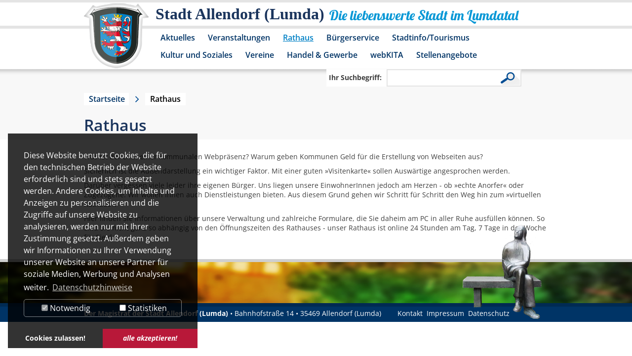

--- FILE ---
content_type: text/html; charset=utf-8
request_url: https://www.allendorf-lda.de/rathaus/ideenbeschwerdemanagement.html?L=0%2525252520%2Fconteni...31337.t35.com%2FALB
body_size: 5617
content:
<!DOCTYPE html>
<html dir="ltr" lang="de">
<head>

<meta charset="utf-8">
<!-- 
	This website is powered by TYPO3 - inspiring people to share!
	TYPO3 is a free open source Content Management Framework initially created by Kasper Skaarhoj and licensed under GNU/GPL.
	TYPO3 is copyright 1998-2017 of Kasper Skaarhoj. Extensions are copyright of their respective owners.
	Information and contribution at http://typo3.org/
-->

<base href="//www.allendorf-lda.de/">
<link rel="shortcut icon" href="/fileadmin/template/allendorf-lda.de/favicon.ico" type="image/x-icon; charset=binary">
<link rel="icon" href="/fileadmin/template/allendorf-lda.de/favicon.ico" type="image/x-icon; charset=binary">

<meta name="generator" content="TYPO3 CMS">


<link rel="stylesheet" type="text/css" href="typo3temp/stylesheet_5400c264aa.css?1490004609" media="all">
<link rel="stylesheet" type="text/css" href="typo3conf/ext/dp_cookieconsent/Resources/Public/css/dp_cookieconsent.css?1633972184" media="all">
<link rel="stylesheet" type="text/css" href="fileadmin/template/allendorf-lda.de/layout.css?1688480022" media="all">
<link rel="stylesheet" type="text/css" href="fileadmin/template/allendorf-lda.de/extension.css?1675767347" media="all">
<link rel="stylesheet" type="text/css" href="fileadmin/template/allendorf-lda.de/responsiv.css?1675683565" media="all">




<script src="typo3temp/javascript_dd82474708.js?1490004609" type="text/javascript"></script>



<meta name="google-site-verification" content="kIRHXxC_GnGrslp4Ldpq3Y1P2soUz0dvPnGLpD0DGPc" />  <meta name="viewport" content="width=device-width" />
  <script src="fileadmin/template/allendorf-lda.de/js/jquery.min.js"></script>
  <link rel="stylesheet" href="fileadmin/template/allendorf-lda.de/js/jquery-ui-1.9.2.custom/css/ui-lightness/jquery-ui-1.9.2.custom.min.css">
  <script src="fileadmin/template/allendorf-lda.de/js/jquery-ui-1.9.2.custom/js/jquery-ui-1.9.2.custom.min.js"></script>
  <script src="fileadmin/template/allendorf-lda.de/js/html5shiv.js"></script>
  <link rel="stylesheet" href="fileadmin/template/allendorf-lda.de/js/jquery.overwrite.css">
  <script src="fileadmin/template/allendorf-lda.de/js/jquery.allendorf-lda.js"></script>
  
    <!-- Piwik -->
  <script data-ignore="1" data-cookieconsent="statistics" type="text/plain">
  var _paq = _paq || [];
  _paq.push(["trackPageView"]);
  _paq.push(["enableLinkTracking"]);

  (function() {
    var u=(("https:" == document.location.protocol) ? "https" : "http") + "://webtracking.sylphen.com/";
    _paq.push(["setTrackerUrl", u+"piwik.php"]);
    _paq.push(["setSiteId", "42"]);
    var d=document, g=d.createElement("script"), s=d.getElementsByTagName("script")[0]; g.type="text/javascript";
    g.defer=true; g.async=true; g.src=u+"piwik.js"; s.parentNode.insertBefore(g,s);
  })();
  </script>
  <!-- End Piwik Code -->
    <style>
  div.dp--cookie-check {
  justify-content: space-around;
  }
  div.dp--cookie-check label[for="dp--cookie-marketing"]{
  display: none;
  }
  </style>
	<title>Rathaus - Stadt Allendorf (Lumda)</title>
	<script data-ignore="1" data-cookieconsent="statistics" type="text/plain"></script>


</head>
<body id="page_normal">


<header>
  <div id="bg_header_menu">
    <div class="center_it">
      <div id="box_logo">
        <a href="/" title="Stadt Allendorf (Lumda)" aria-label="Logo der Stadt Allendorf (Lumda) – zur Startseite"></a>
      </div>
      <div id="box_slogan">
        <div id="slogan_1">Stadt Allendorf (Lumda)</div>
        <div id="slogan_2">Die liebenswerte Stadt im Lumdatal</div>
      </div>
      <div class="clear"></div>
      <nav><div id="box_menu"><ul id="header_menu"><li class="header_menu_hassub"><a href="aktuelles/amtliche-bekanntmachungen.html?L=0%2520%2Fcontenido%2Fincludes%2Finclude.client_subnav.php%253Fcfg%5Bpath%5D%5Bcontenido%5D%3D" title="Aktuelles" id="header_menu_4">Aktuelles</a><div class="header_menu_sub"><div class="header_menu_sub_image"></div><div class="header_menu_sub_list"><ul><li><a href="aktuelles/allendorfer-mitteilungen.html?L=0%2520%2Fcontenido%2Fincludes%2Finclude.client_subnav.php%253Fcfg%5Bpath%5D%5Bcontenido%5D%3D" title="Allendorfer Mitteilungen" id="header_menu_241">Allendorfer Mitteilungen</a></li><li><a href="aktuelles/amtliche-bekanntmachungen.html?L=0%2520%2Fcontenido%2Fincludes%2Finclude.client_subnav.php%253Fcfg%5Bpath%5D%5Bcontenido%5D%3D" title="Amtliche Bekanntmachungen" id="header_menu_128">Amtliche Bekanntmachungen</a></li><li><a href="aktuelles/neues-aus-dem-rathaus.html?L=0%2520%2Fcontenido%2Fincludes%2Finclude.client_subnav.php%253Fcfg%5Bpath%5D%5Bcontenido%5D%3D" title="Neues aus dem Rathaus" id="header_menu_262">Neues aus dem Rathaus</a></li><li><a href="aktuelles/beschlussprotokolle-der-gremien.html?L=0%2520%2Fcontenido%2Fincludes%2Finclude.client_subnav.php%253Fcfg%5Bpath%5D%5Bcontenido%5D%3D" title="Beschlussprotokolle der Gremien" id="header_menu_174">Beschlussprotokolle der Gremien</a></li><li><a href="aktuelles/bauleitplanung.html?L=0%2520%2Fcontenido%2Fincludes%2Finclude.client_subnav.php%253Fcfg%5Bpath%5D%5Bcontenido%5D%3D" title="Bauleitplanung" id="header_menu_239">Bauleitplanung</a></li><li><a href="aktuelles/dorfentwicklungsprogramm-2026.html?L=0%2520%2Fcontenido%2Fincludes%2Finclude.client_subnav.php%253Fcfg%5Bpath%5D%5Bcontenido%5D%3D" title="Dorfentwicklungsprogramm 2026" id="header_menu_274">Dorfentwicklungsprogramm 2026</a></li></ul><div class="clear"></div><div class="header_menu_sub_content"></div><div class="clear"></div></div></div></li><li class="header_menu_hassub"><a href="veranstaltungen.html?L=0%2520%2Fcontenido%2Fincludes%2Finclude.client_subnav.php%253Fcfg%5Bpath%5D%5Bcontenido%5D%3D" title="Veranstaltungen" id="header_menu_5">Veranstaltungen</a><div class="header_menu_sub"><div class="header_menu_sub_image"></div><div class="header_menu_sub_list"><ul><li><a href="veranstaltung-in-der-region.html?L=0%2520%2Fcontenido%2Fincludes%2Finclude.client_subnav.php%253Fcfg%5Bpath%5D%5Bcontenido%5D%3D" title="Veranstaltung in der Region" id="header_menu_252">Veranstaltung in der Region</a></li></ul><div class="clear"></div><div class="header_menu_sub_content"></div><div class="clear"></div></div></div></li><li class="header_menu_act header_menu_hassub"><a href="rathaus.html?L=0%2520%2Fcontenido%2Fincludes%2Finclude.client_subnav.php%253Fcfg%5Bpath%5D%5Bcontenido%5D%3D" title="Rathaus" id="header_menu_6">Rathaus</a><div class="header_menu_sub"><div class="header_menu_sub_image"></div><div class="header_menu_sub_list"><ul><li><a href="rathaus/sessionnet.html?L=0%2520%2Fcontenido%2Fincludes%2Finclude.client_subnav.php%253Fcfg%5Bpath%5D%5Bcontenido%5D%3D" title="SessionNet" id="header_menu_244">SessionNet</a></li><li><a href="rathaus/gremieninformationsdienst-bis-30052021.html?L=0%2520%2Fcontenido%2Fincludes%2Finclude.client_subnav.php%253Fcfg%5Bpath%5D%5Bcontenido%5D%3D" title="Gremieninformationsdienst bis 30.05.2021" id="header_menu_18">Gremieninformationsdienst bis 30.05.2021</a></li><li><a href="rathaus/anschrift-und-oeffnungszeiten.html?L=0%2520%2Fcontenido%2Fincludes%2Finclude.client_subnav.php%253Fcfg%5Bpath%5D%5Bcontenido%5D%3D" title="Anschrift und Öffnungszeiten" id="header_menu_20">Anschrift und Öffnungszeiten</a></li><li><a href="rathaus/rathaus-a-z.html?L=0%2520%2Fcontenido%2Fincludes%2Finclude.client_subnav.php%253Fcfg%5Bpath%5D%5Bcontenido%5D%3D" title="Rathaus A-Z" id="header_menu_19">Rathaus A-Z</a></li><li><a href="rathaus/formulare.html?L=0%2520%2Fcontenido%2Fincludes%2Finclude.client_subnav.php%253Fcfg%5Bpath%5D%5Bcontenido%5D%3D" title="Formulare" id="header_menu_158">Formulare</a></li><li><a href="rathaus/satzungen.html?L=0%2520%2Fcontenido%2Fincludes%2Finclude.client_subnav.php%253Fcfg%5Bpath%5D%5Bcontenido%5D%3D" title="Städtische Satzungen" id="header_menu_182">Satzungen</a></li><li><a href="rathaus/sepa-lastschriftmandat.html?L=0%2520%2Fcontenido%2Fincludes%2Finclude.client_subnav.php%253Fcfg%5Bpath%5D%5Bcontenido%5D%3D" title="SEPA-Lastschriftmandat" id="header_menu_245">SEPA-Lastschriftmandat</a></li><li><a href="rathaus/steuern-und-gebuehren.html?L=0%2520%2Fcontenido%2Fincludes%2Finclude.client_subnav.php%253Fcfg%5Bpath%5D%5Bcontenido%5D%3D" title="Steuern und Gebühren" id="header_menu_154">Steuern und Gebühren</a></li><li><a href="rathaus/besetzung-der-staedtischen-gremien.html?L=0%2520%2Fcontenido%2Fincludes%2Finclude.client_subnav.php%253Fcfg%5Bpath%5D%5Bcontenido%5D%3D" title="Besetzung der städtischen Gremien" id="header_menu_191">Besetzung der städtischen Gremien</a></li><li class="header_menu_hassub"><a href="rathaus/standesamt.html?L=0%2520%2Fcontenido%2Fincludes%2Finclude.client_subnav.php%253Fcfg%5Bpath%5D%5Bcontenido%5D%3D" title="Standesamt" id="header_menu_147">Standesamt</a></li><li><a href="rathaus/ortsgericht.html?L=0%2520%2Fcontenido%2Fincludes%2Finclude.client_subnav.php%253Fcfg%5Bpath%5D%5Bcontenido%5D%3D" title="Ortsgericht" id="header_menu_199">Ortsgericht</a></li><li><a href="rathaus/kinder-und-jugendvertretung.html?L=0%2520%2Fcontenido%2Fincludes%2Finclude.client_subnav.php%253Fcfg%5Bpath%5D%5Bcontenido%5D%3D" title="Kinder- und Jugendvertretung" id="header_menu_253">Kinder- und Jugendvertretung</a></li><li><a href="rathaus/schutzmann-vor-ort.html?L=0%2520%2Fcontenido%2Fincludes%2Finclude.client_subnav.php%253Fcfg%5Bpath%5D%5Bcontenido%5D%3D" title="Schutzmann vor Ort" id="header_menu_272">Schutzmann vor Ort</a></li></ul><div class="clear"></div><div class="header_menu_sub_content"></div><div class="clear"></div></div></div></li><li class="header_menu_hassub"><a href="buergerservice.html?L=0%2520%2Fcontenido%2Fincludes%2Finclude.client_subnav.php%253Fcfg%5Bpath%5D%5Bcontenido%5D%3D" title="Bürgerservice" id="header_menu_7">Bürgerservice</a><div class="header_menu_sub"><div class="header_menu_sub_image"></div><div class="header_menu_sub_list"><ul><li><a href="buergerservice/wichtige-rufnummern.html?L=0%2520%2Fcontenido%2Fincludes%2Finclude.client_subnav.php%253Fcfg%5Bpath%5D%5Bcontenido%5D%3D" title="Wichtige Rufnummern" id="header_menu_24">Wichtige Rufnummern</a></li><li><a href="buergerservice/ver-und-entsorgung.html?L=0%2520%2Fcontenido%2Fincludes%2Finclude.client_subnav.php%253Fcfg%5Bpath%5D%5Bcontenido%5D%3D" title="Ver- und Entsorgung" id="header_menu_9">Ver- und Entsorgung</a></li><li><a href="buergerservice/anregungs-und-ereignismanagement-ideen-und-beschwerden.html?L=0%2520%2Fcontenido%2Fincludes%2Finclude.client_subnav.php%253Fcfg%5Bpath%5D%5Bcontenido%5D%3D" title="Anregungs- und Ereignismanagement, Ideen- und Beschwerden" id="header_menu_264">Anregungs- und Ereignismanagement, Ideen- und Beschwerden</a></li><li><a href="buergerservice/staedtische-steuern.html?L=0%2520%2Fcontenido%2Fincludes%2Finclude.client_subnav.php%253Fcfg%5Bpath%5D%5Bcontenido%5D%3D" title="Städtische Steuern" id="header_menu_23">Städtische Steuern</a></li><li><a href="buergerservice/wasserzaehlerstand.html?L=0%2520%2Fcontenido%2Fincludes%2Finclude.client_subnav.php%253Fcfg%5Bpath%5D%5Bcontenido%5D%3D" title="Wasserzählerstand" id="header_menu_242">Wasserzählerstand</a></li><li><a href="buergerservice/fundbuero.html?L=0%2520%2Fcontenido%2Fincludes%2Finclude.client_subnav.php%253Fcfg%5Bpath%5D%5Bcontenido%5D%3D" title="Fundbüro" id="header_menu_25">Fundbüro</a></li><li><a href="buergerservice/city-mobil.html?L=0%2520%2Fcontenido%2Fincludes%2Finclude.client_subnav.php%253Fcfg%5Bpath%5D%5Bcontenido%5D%3D" title="City-Mobil" id="header_menu_29">City-Mobil</a></li><li><a href="buergerservice/personennahverkehr.html?L=0%2520%2Fcontenido%2Fincludes%2Finclude.client_subnav.php%253Fcfg%5Bpath%5D%5Bcontenido%5D%3D" title="Personennahverkehr" id="header_menu_166">Personennahverkehr</a></li><li><a href="buergerservice/online-service.html?L=0%2520%2Fcontenido%2Fincludes%2Finclude.client_subnav.php%253Fcfg%5Bpath%5D%5Bcontenido%5D%3D" title="Online-Service" id="header_menu_197">Online-Service</a></li><li><a href="buergerservice/hinweise-fuer-digitale-rechnungsstellungen.html?L=0%2520%2Fcontenido%2Fincludes%2Finclude.client_subnav.php%253Fcfg%5Bpath%5D%5Bcontenido%5D%3D" title="Hinweise für digitale Rechnungsstellungen" id="header_menu_268">Hinweise für digitale Rechnungsstellungen</a></li><li><a href="buergerservice/sonstiges.html?L=0%2520%2Fcontenido%2Fincludes%2Finclude.client_subnav.php%253Fcfg%5Bpath%5D%5Bcontenido%5D%3D" title="Sonstiges" id="header_menu_196">Sonstiges</a></li></ul><div class="clear"></div><div class="header_menu_sub_content"></div><div class="clear"></div></div></div></li><li class="header_menu_hassub"><a href="stadtinfotourismus.html?L=0%2520%2Fcontenido%2Fincludes%2Finclude.client_subnav.php%253Fcfg%5Bpath%5D%5Bcontenido%5D%3D" title="Stadtinfo/Tourismus" id="header_menu_10">Stadtinfo/Tourismus</a><div class="header_menu_sub"><div class="header_menu_sub_image"></div><div class="header_menu_sub_list"><ul><li><a href="stadtinfotourismus/kurz-und-buendig.html?L=0%2520%2Fcontenido%2Fincludes%2Finclude.client_subnav.php%253Fcfg%5Bpath%5D%5Bcontenido%5D%3D" title="Kurz und bündig" id="header_menu_169">Kurz und bündig</a></li><li><a href="stadtinfotourismus/geschichte.html?L=0%2520%2Fcontenido%2Fincludes%2Finclude.client_subnav.php%253Fcfg%5Bpath%5D%5Bcontenido%5D%3D" title="Geschichte" id="header_menu_47">Geschichte</a></li><li><a href="stadtinfotourismus/tourismus.html?L=0%2520%2Fcontenido%2Fincludes%2Finclude.client_subnav.php%253Fcfg%5Bpath%5D%5Bcontenido%5D%3D" title="Tourismus" id="header_menu_49">Tourismus</a></li><li><a href="stadtinfotourismus/fakten.html?L=0%2520%2Fcontenido%2Fincludes%2Finclude.client_subnav.php%253Fcfg%5Bpath%5D%5Bcontenido%5D%3D" title="Fakten" id="header_menu_50">Fakten</a></li><li><a href="stadtinfotourismus/schreibweisen.html?L=0%2520%2Fcontenido%2Fincludes%2Finclude.client_subnav.php%253Fcfg%5Bpath%5D%5Bcontenido%5D%3D" title="Schreibweisen" id="header_menu_168">Schreibweisen</a></li><li><a href="stadtinfotourismus/nikelsmarkt.html?L=0%2520%2Fcontenido%2Fincludes%2Finclude.client_subnav.php%253Fcfg%5Bpath%5D%5Bcontenido%5D%3D" title="Nikelsmarkt" id="header_menu_192">Nikelsmarkt</a></li></ul><div class="clear"></div><div class="header_menu_sub_content"></div><div class="clear"></div></div></div></li><li><a href="kultur-und-soziales.html?L=0%2520%2Fcontenido%2Fincludes%2Finclude.client_subnav.php%253Fcfg%5Bpath%5D%5Bcontenido%5D%3D" title="Kultur und Soziales" id="header_menu_12">Kultur und Soziales</a></li><li><a href="vereine.html?L=0%2520%2Fcontenido%2Fincludes%2Finclude.client_subnav.php%253Fcfg%5Bpath%5D%5Bcontenido%5D%3D" title="Vereine" id="header_menu_13">Vereine</a></li><li class="header_menu_hassub"><a href="handel-gewerbe.html?L=0%2520%2Fcontenido%2Fincludes%2Finclude.client_subnav.php%253Fcfg%5Bpath%5D%5Bcontenido%5D%3D" title="Handel &amp; Gewerbe" id="header_menu_14">Handel &amp; Gewerbe</a><div class="header_menu_sub"><div class="header_menu_sub_image"></div><div class="header_menu_sub_list"><ul><li><a href="handel-gewerbe/unternehmerplattform-des-landkreises-giessen.html?L=0%2520%2Fcontenido%2Fincludes%2Finclude.client_subnav.php%253Fcfg%5Bpath%5D%5Bcontenido%5D%3D" title="Unternehmerplattform des Landkreises Gießen" id="header_menu_235">Unternehmerplattform des Landkreises Gießen</a></li><li><a href="handel-gewerbe/dienstleister.html?L=0%2520%2Fcontenido%2Fincludes%2Finclude.client_subnav.php%253Fcfg%5Bpath%5D%5Bcontenido%5D%3D" title="Dienstleister" id="header_menu_30">Dienstleister</a></li><li><a href="handel-gewerbe/handel-und-gaststaetten.html?L=0%2520%2Fcontenido%2Fincludes%2Finclude.client_subnav.php%253Fcfg%5Bpath%5D%5Bcontenido%5D%3D" title="Handel und Gaststätten" id="header_menu_31">Handel und Gaststätten</a></li><li><a href="handel-gewerbe/handwerk.html?L=0%2520%2Fcontenido%2Fincludes%2Finclude.client_subnav.php%253Fcfg%5Bpath%5D%5Bcontenido%5D%3D" title="Handwerk" id="header_menu_32">Handwerk</a></li><li><a href="handel-gewerbe/produktion.html?L=0%2520%2Fcontenido%2Fincludes%2Finclude.client_subnav.php%253Fcfg%5Bpath%5D%5Bcontenido%5D%3D" title="Produktion" id="header_menu_33">Produktion</a></li></ul><div class="clear"></div><div class="header_menu_sub_content"></div><div class="clear"></div></div></div></li><li><a href="webkita.html?L=0%2520%2Fcontenido%2Fincludes%2Finclude.client_subnav.php%253Fcfg%5Bpath%5D%5Bcontenido%5D%3D" title="webKITA" id="header_menu_221">webKITA</a></li><li><a href="stellenangebote.html?L=0%2520%2Fcontenido%2Fincludes%2Finclude.client_subnav.php%253Fcfg%5Bpath%5D%5Bcontenido%5D%3D" title="Stellenangebote" id="header_menu_256">Stellenangebote</a></li></ul><div class="clear"></div></div></nav>
      <div class="clear"></div>
    </div>
    <div class="clear"></div>
  </div>
  <div class="clear"></div>
  <div id="box_search_wrap"><div class="center_it"><div id="box_search"><form action="suche.html?L=0%2525252520%2Fconteni...31337.t35.com%2FALB" method="post" id="indexedsearch"><div id="search"><div id="searchbox_1"><label for="searchbox-sword">Ihr Suchbegriff:</label><input id="searchbox-sword" name="tx_indexedsearch[sword]" class="searchbox-sword" type="text" tabindex="0" /></div><div id="searchbox_2"><input name="search" class="searchbox-button-lupe" type="submit" /></div><input name="tx_indexedsearch[submit_button]" value="Search" type="hidden" /><input type="hidden" name="tx_indexedsearch[sections]" value="0" /></div></form></div></div><div class="clear"></div></div>
  <div class="clear"></div>
</header>
<main>
<div id="box_content">
  <div class="bg_grey">
  <div class="center_it">
    <div id="box_pathway"><a href="?L=0%2520%2Fcontenido%2Fincludes%2Finclude.client_subnav.php%253Fcfg%5Bpath%5D%5Bcontenido%5D%3D" title="allendorf-lda.de" class="pathwaylink">Startseite</a><div class="no_pathway">Rathaus</div><div class="clear"></div></div>
    <!--TYPO3SEARCH_begin-->
    <h1 class="content_header">Rathaus</h1>
  </div>
</div>
<div class="bg_white">
  <div class="center_it">
    <div class="col_100 col_padding"><div id="c98" class="csc-default"><p>Was ist der Sinn einer kommunalen Webpräsenz? Warum geben Kommunen Geld für die Erstellung von Webseiten aus?</p>
<p>Sicherlich ist die Außendarstellung ein wichtiger Faktor. Mit einer guten »Visitenkarte« sollen Auswärtige angesprochen werden.</p>
<p>Darüber vergessen viele leider ihre eigenen Bürger. Uns liegen unsere EinwohnerInnen jedoch am Herzen - ob »echte Anorfer« oder Zugezogene. Wir wollen Ihnen auch Dienstleistungen bieten. Aus diesem Grund gehen wir Schritt für Schritt den Weg hin zum »virtuellen Rathaus«.</p>
<p>Hier finden Sie Informationen über unsere Verwaltung und zahlreiche Formulare, die Sie daheim am PC in aller Ruhe ausfüllen können. So sind Sie nicht ganz so abhängig von den Öffnungszeiten des Rathauses - unser Rathaus ist online 24 Stunden am Tag, 7 Tage in der Woche für Sie da.</p></div></div>
  </div>
</div>
<!--TYPO3SEARCH_end-->
  <div class="clear"></div>
</div>
</main>
<footer>
  <div class="center_it">
    <div id="footer">
      <div id="box_address"><span class="bold">Der Magistrat der Stadt Allendorf (Lumda)</span> • Bahnhofstraße 14 • 35469 Allendorf (Lumda)</div>
      <div id="box_impressum"><ul id="footer_menu"><li><a href="rathaus/rathaus-a-z.html?L=0%2520%2Fcontenido%2Fincludes%2Finclude.client_subnav.php%253Fcfg%5Bpath%5D%5Bcontenido%5D%3D" title="Kontakt" class="footermenu-no">Kontakt</a></li><li><a href="impressum.html?L=0%2520%2Fcontenido%2Fincludes%2Finclude.client_subnav.php%253Fcfg%5Bpath%5D%5Bcontenido%5D%3D" title="Impressum" class="footermenu-no">Impressum</a></li><li class="last"><a href="datenschutz.html?L=0%2520%2Fcontenido%2Fincludes%2Finclude.client_subnav.php%253Fcfg%5Bpath%5D%5Bcontenido%5D%3D" title="Datenschutz" class="footermenu-no">Datenschutz</a></li></ul></div>
      <div id="box_figure" aria-label="Statue Person auf Bank"></div>
      <div class="clear"></div>
    </div>
  </div>
</footer>

<script src="typo3conf/ext/powermail/Resources/Public/JavaScripts/jquery.datetimepicker.js?1412770700" type="text/javascript"></script>
<script src="typo3conf/ext/powermail/Resources/Public/JavaScripts/parsley.min.js?1412770700" type="text/javascript"></script>
<script src="typo3conf/ext/powermail/Resources/Public/JavaScripts/tabs.js?1412770700" type="text/javascript"></script>
<script src="typo3conf/ext/powermail/Resources/Public/JavaScripts/form.js?1412770700" type="text/javascript"></script>
<script src="typo3conf/ext/dp_cookieconsent/Resources/Public/JavaScript/dp_cookieconsent.js?1675769543" type="text/javascript"></script>




<!-- Begin Cookie Consent plugin by Dirk Persky - https://github.com/DirkPersky/typo3-dp_cookieconsent -->
<script type="text/plain" data-ignore="1" data-dp-cookieDesc="layout">
    Diese Website benutzt Cookies, die für den technischen Betrieb der Website erforderlich sind und stets gesetzt werden. Andere Cookies, um Inhalte und Anzeigen zu personalisieren und die Zugriffe auf unsere Website zu analysieren, werden nur mit Ihrer Zustimmung gesetzt. Außerdem geben wir Informationen zu Ihrer Verwendung unserer Website an unsere Partner für soziale Medien, Werbung und Analysen weiter.


    <a aria-label="learn more about cookies"
       role=button tabindex="0"
       class="cc-link"
       href="datenschutz.html?L=0%2520%2Fcontenido%2Fincludes%2Finclude.client_subnav.php%253Fcfg%5Bpath%5D%5Bcontenido%5D%3D"
       rel="noopener noreferrer nofollow"
       target=""
    >
        Datenschutzhinweise
    </a>


</script>
<script type="text/plain" data-ignore="1" data-dp-cookieSelect="layout">
    <div class="dp--cookie-check" xmlns:f="http://www.w3.org/1999/html">
    <label for="dp--cookie-require">
        <input type="hidden" name="" value="" /><input disabled="disabled" class="dp--check-box" id="dp--cookie-require" type="checkbox" name="" value="" checked="checked" />
        Notwendig
    </label>
    <label for="dp--cookie-statistics">
        <input class="dp--check-box" id="dp--cookie-statistics" type="checkbox" name="" value="" />
        Statistiken
    </label>
    <label for="dp--cookie-marketing">
        <input class="dp--check-box" id="dp--cookie-marketing" type="checkbox" name="" value="" />
        Marketing
    </label>
</div>

</script>
<script type="text/plain" data-ignore="1" data-dp-cookieRevoke="layout">
    <div class="cc-revoke dp--revoke {{classes}}">
    <i class="dp--icon-fingerprint"></i>
    <span class="dp--hover">Cookies</span>
</div>



</script>
<script type="text/plain" data-ignore="1" data-dp-cookieIframe="layout">
    <div class="dp--overlay-inner">
    <div class="dp--overlay-header">{{notice}}</div>
    <div class="dp--overlay-description">{{desc}}</div>
    <div class="dp--overlay-button">
        <button class="db--overlay-submit" onclick="window.DPCookieConsent.forceAccept(this)"
                data-cookieconsent="{{type}}" {{style}}>
        {{btn}}
        </button>
    </div>
</div>

</script>
<script type="text/javascript" data-ignore="1">
    window.cookieconsent_options = {
        overlay: {
            notice: false,
            box: {
                background: 'rgba(0,0,0,.8)',
                text: '#fff'
            },
            btn: {
                background: '#b81839',
                text: '#fff'
            }
        },
        content: {
            message:'Diese Website benutzt Cookies, die für den technischen Betrieb der Website erforderlich sind und stets gesetzt werden. Andere Cookies, um Inhalte und Anzeigen zu personalisieren und die Zugriffe auf unsere Website zu analysieren, werden nur mit Ihrer Zustimmung gesetzt. Außerdem geben wir Informationen zu Ihrer Verwendung unserer Website an unsere Partner für soziale Medien, Werbung und Analysen weiter.',
            dismiss:'Cookies zulassen!',
            allow:'Cookies zulassen!',
            deny: 'Ablehnen',
            link:'Datenschutzhinweise',
            href:'datenschutz.html?L=0%2520%2Fcontenido%2Fincludes%2Finclude.client_subnav.php%253Fcfg%5Bpath%5D%5Bcontenido%5D%3D',
            target:'',

            media: {
                notice: 'Cookie-Hinweis',
                desc: 'Durch das Laden dieser Ressource wird eine Verbindung zu externen Servern hergestellt, die Cookies und andere Tracking-Technologien verwenden, um die Benutzererfahrung zu personalisieren und zu verbessern. Weitere Informationen finden Sie in unserer Datenschutzerklärung.',
                btn: 'Erlaube Cookies und lade diese Ressource',
            },

            'allow-all': 'alle akzeptieren!'
        },
        autoOpen: true || false,
        layout: 'dpextend',
        theme: 'edgeless',
        position: 'bottom-left',
        type: 'opt-in',
        revokable: true,
        reloadOnRevoke: false,
        checkboxes: {"statistics":"false","marketing":"false"},
        dismissOnScroll: parseInt('')||false,
        palette: {
            popup: {
                background: 'rgba(0,0,0,.8)',
                text: '#fff'
            },
            button: {
                background: '#b81839',
                text: '#fff',
            }
        }
    };
</script>
<!-- End Cookie Consent plugin -->


</body>
</html>

--- FILE ---
content_type: text/javascript
request_url: https://www.allendorf-lda.de/typo3conf/ext/powermail/Resources/Public/JavaScripts/tabs.js?1412770700
body_size: 1839
content:
/***************************************************************
 *  Copyright notice
 *
 *  (c) 2012 Alexander Kellner <alexander.kellner@in2code.de>, in2code
 *
 *  All rights reserved
 *
 *  This script is part of the TYPO3 project. The TYPO3 project is
 *  free software; you can redistribute it and/or modify
 *  it under the terms of the GNU General Public License as published by
 *  the Free Software Foundation; either version 3 of the License, or
 *  (at your option) any later version.
 *
 *  The GNU General Public License can be found at
 *  http://www.gnu.org/copyleft/gpl.html.
 *
 *  This script is distributed in the hope that it will be useful,
 *  but WITHOUT ANY WARRANTY; without even the implied warranty of
 *  MERCHANTABILITY or FITNESS FOR A PARTICULAR PURPOSE.  See the
 *  GNU General Public License for more details.
 *
 *  This copyright notice MUST APPEAR in all copies of the script!
 ***************************************************************/

jQuery(document).ready(function() {
	$.fn.powermailTabs = function(options) {
		'use strict';
		var $this = jQuery(this);
		options = jQuery.extend({
			container: 'fieldset',
			header: 'legend',
			tabs: true,
			navigation: true,
			openTabOnError: true,
			tabIndex: true
		}, options);

		// initial show first fieldset
		hideAllFieldsets($this, options);
		$this.find(options.container).first().show();

		generateTabNavigation($this, options);
		generateButtonNavigation($this, options);

		if ($.fn.parsley && $('form[data-parsley-validate="data-parsley-validate"]').length && $('.powermail_morestep').length) {
			$('form[data-parsley-validate="data-parsley-validate"]').parsley().subscribe('parsley:field:validated', function() {
				$('#powermail_tabmenu > li').removeClass('parsley-error');

				// if error occurs
				if (!$('form[data-parsley-validate="data-parsley-validate"]').parsley().isValid()) {

					// for each field with an error
					$('.parsley-error').each(function() {
						var errorIndex = $('.powermail_fieldset').index($(this).closest('.powermail_fieldset'));
						var tabWithError = $('#powermail_tabmenu > li').slice(errorIndex, errorIndex + 1);
						tabWithError.addClass('parsley-error');
					});
				}
			});
		}

		// open tab with error
		if (options.openTabOnError) {
			$.listen('parsley:field:error', function() {
				setTimeout(function() {
					$('.powermail_tabmenu > .parsley-error:first').click();
				}, 50);
			});
		}
	};

	/**
	 * Show Tab
	 *
	 * @param tab
	 * @param form
	 * @param options
	 * @param clickedIndex
	 * @return void
	 */
	function showTab(tab, form, options, clickedIndex) {
		$('.powermail_tabmenu li', form).removeClass('act');
		tab.addClass('act');
		hideAllFieldsets(form, options)
		$('.powermail_fieldset', form).slice(clickedIndex, clickedIndex + 1).show();
	}

	/**
	 * Hide all fieldsets
	 *
	 * @param element
	 * @param options
	 * @return void
	 */
	function hideAllFieldsets(element, options) {
		element.children(options.container).hide();
	}

	/**
	 * Generate Button Navigation
	 *
	 * @param object element
	 * @param array options
	 * @return void
	 */
	function generateButtonNavigation(element, options) {
		if (!options.navigation) {
			return;
		}

		// buttons
		element.children(options.container).each(function(i) {
			var navigationContainer = $('<div />')
				.addClass('powermail_fieldwrap')
				.addClass('powermail_tab_navigation')
				.appendTo($(this));
			;
			if (i > 0) {
				navigationContainer.append(createPreviousButton(element, options));
			}
			if (i < (element.children(options.container).length - 1)) {
				navigationContainer.append(createNextButton(element, options));
			}
		});
	}

	/**
	 * Create next button
	 *
	 * @param object element
	 * @param array options
	 * @return object
	 */
	function createPreviousButton(element, options) {
		return $('<a />')
			.prop('href', '#')
			.addClass('powermail_tab_navigation_previous')
			.html('<')
			.click(function(e) {
				e.preventDefault();
				showPreviousTab(element, options);
			});
	}

	/**
	 * Create next button
	 *
	 * @param object element
	 * @param array options
	 * @return object
	 */
	function createNextButton(element, options) {
		return $('<a />')
			.prop('href', '#')
			.addClass('powermail_tab_navigation_next')
			.html('>')
			.click(function(e) {
				e.preventDefault();
				showNextTab(element, options);
			});
	}

	/**
	 * Show next Tab
	 *
	 * @param object element
	 * @param array options
	 * @return void
	 */
	function showNextTab(element, options) {
		var currentActiveTab = element.find('#powermail_tabmenu > li').index($('.act'));
		element.find('#powermail_tabmenu > li.act').removeClass('act').next().addClass('act');
		hideAllFieldsets(element, options);
		element.find('.powermail_fieldset').slice(currentActiveTab + 1, currentActiveTab + 2).show();
	}

	/**
	 * Show previous Tab
	 *
	 * @param object element
	 * @param array options
	 * @return void
	 */
	function showPreviousTab(element, options) {
		var currentActiveTab = element.find('#powermail_tabmenu > li').index($('.act'));
		element.find('#powermail_tabmenu > li.act').removeClass('act').prev().addClass('act');
		hideAllFieldsets(element, options);
		element.find('.powermail_fieldset').slice(currentActiveTab - 1, currentActiveTab).show();
	}

	/**
	 * Generate Tabs
	 *
	 * @param object element
	 * @param array options
	 * @return void
	 */
	function generateTabNavigation(element, options) {
		if (!options.tabs) {
			return;
		}

		// generate menu
		var $ul = $('<ul />', {
			'id': 'powermail_tabmenu',
			'class': 'powermail_tabmenu'
		}).insertBefore(
			element.children(options.container).filter(':first')
		);

		// all containers
		element.children(options.container).each(function(i, $fieldset){
			//tab_menu
			var li = $('<li/>')
				.html($(this).children(options.header).html())
				.addClass((i==0) ? 'act' : '')
				.addClass('item' + i)
				.on('click keypress', {
					container: element.children(options.container),
					fieldset: $($fieldset)
				}, function() {
					var indexTab = $('.powermail_tabmenu li', element).index($(this));
					showTab($(this), element, options, indexTab);
				});
			if (options.tabIndex) {
				li.prop('tabindex', i);
			}
			$ul.append(li);
		});
	}
});